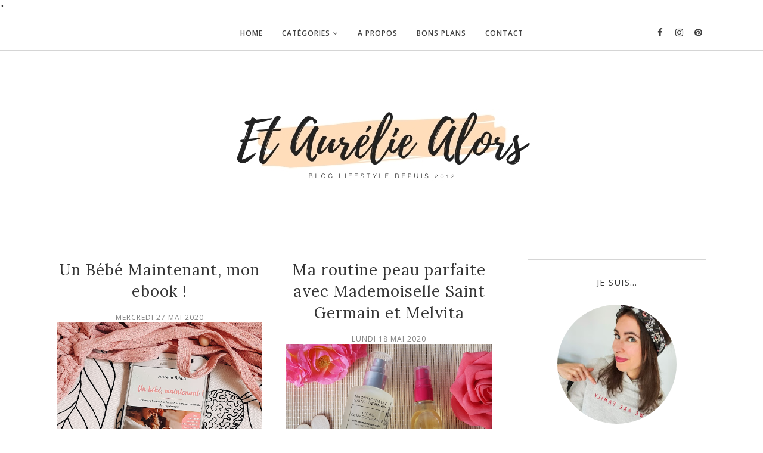

--- FILE ---
content_type: text/plain
request_url: https://www.google-analytics.com/j/collect?v=1&_v=j102&a=690545246&t=pageview&_s=1&dl=https%3A%2F%2Fwww.etaureliealors.com%2F2020%2F05%2F&ul=en-us%40posix&dt=mai%202020%20-%20Et%20Aur%C3%A9lie%20Alors%20-%20Blog%20beaut%C3%A9%20bio%20et%20lifestyle%2C%20Dijon&sr=1280x720&vp=1280x720&_u=IADAAEABAAAAACAAI~&jid=1034751037&gjid=228422706&cid=1229113979.1763378006&tid=UA-37040101-1&_gid=245428312.1763378008&_r=1&_slc=1&z=231065297
body_size: -572
content:
2,cG-4Z761V6KEG